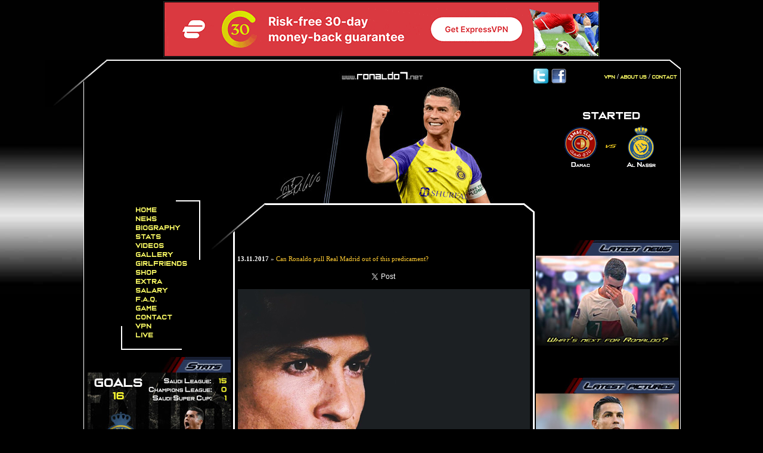

--- FILE ---
content_type: text/html; charset=utf-8
request_url: https://www.ronaldo7.net/news/2017/11/1282-can-ronaldo-pull-real-madrid-out-of-this-predicament.html
body_size: 9844
content:
<!DOCTYPE html PUBLIC "-//W3C//DTD XHTML 1.0 Transitional//EN" "http://www.w3.org/TR/xhtml1/DTD/xhtml1-transitional.dtd">
<head>
<link rel="image_src" href="https://www.ronaldo7.net/news/2017/11/1282-cristiano-ronaldo-real-madrid-2017.jpg" />
<meta http-equiv="Content-Type" content="text/html; charset=utf-8" />
<title>Can Ronaldo pull Real Madrid out of this predicament?</title>
<style type="text/css">
<!--
body {
	background-color: #000000;
	background-image: url(../../../backg.jpg);	background-repeat: repeat-x;
}
#gadpics {
	position:absolute;
	width:240px;
	height:200px;
	z-index:64;
	left: 758px;
	top: 532px;
}
#gadstats {
	position:absolute;
	width:240px;
	height:200px;
	z-index:64;
	left: 6px;
	top: 497px;
}
#gadpartners {
	position:absolute;
	width:240px;
	height:123px;
	z-index:65;
	top: 1172px;
	left: 758px;
}
#gadfan {
	position:absolute;
	width:240px;
	height:123px;
	z-index:65;
	top: 1329px;
	left: 758px;
}
#gadgoals {
	position:absolute;
	width:240px;
	height:201px;
	z-index:65;
	top: 831px;
	left: 758px;
}
#gadfeat {
	position:absolute;
	width:240px;
	height:123px;
	z-index:65;
	top: 818px;
	left: 6px;
}
#adzs1 {
	position:absolute;
	width:120px;
	height:90px;
	z-index:65;
	top: 711px;
	left: 71px;
}
#adzs2 {
	position:absolute;
	width:234px;
	height:60px;
	z-index:67;
	top: 750px;
	left: 763px;
}
#adzs6 {
	position:absolute;
	width:234px;
	height:60px;
	z-index:66;
	top: 750px;
	left: 763px;
}
#adzs3 {
	position:absolute;
	width:200px;
	height:90px;
	z-index:65;
	top: 1053px;
	left: 778px;
}
#adzs4 {
	position:absolute;
	width:468px;
	height:15px;
	z-index:65;
	top: 312px;
	left: 270px;
}
#adzs5 {
	position:absolute;
	width:234px;
	height:60px;
	z-index:71;
	top: 988px;
	left: 8px;
}
#adzs7 {
	position:absolute;
	width:234px;
	height:60px;
	z-index:70;
	top: 988px;
	left: 8px;
}
#adtop2 {
	position:absolute;
	width:136px;
	height:90px;
	z-index:7;
	left: 50%;
	top: 1px;
	margin-left: 366px;
}
#adtop {
	position:absolute;
	width:1000px;
	height:90px;
	z-index:7;
	left: 50%;
	top: 2px;
	margin-left: -500px;
}
#Layout-Principal {
	position:absolute;
	width:1000px;
	height:21801px;
	z-index:8;
	left: 50%;
	top: 100px;
	margin-left: -500px;
	border-top-style: solid;
	border-top-color: #FFFFFF;
	border-right-color: #FFFFFF;
	border-bottom-color: #FFFFFF;
	border-left-color: #FFFFFF;
	border-right-style: solid;
	border-bottom-style: none;
	border-left-style: solid;
	border-right-width: 1px;
	border-left-width: 1px;
	background-color: #000000;
	border-top-width: 2px;
}
#laytopleft {	position:absolute;
	width:100px;
	height:50px;
	z-index:56;
	left: -66px;
	top: -2px;
}
#everest1 {
	position:absolute;
	width:125px;
	height:125px;
	z-index:42;	left: 756px;

	top: 1173px;

}
#everest2 {
	position:absolute;
	width:125px;
	height:125px;
	z-index:41;
	left: 875px;
	top: 1173px;
}#pokertext {
	position:absolute;
	width:99px;
	height:20px;
	z-index:40;
	left: 833px;
	top: 1150px;
}
.style105 {
	font-size: 11px;
	line-height: 5mm;
	color: #FFFFFF;
	font-family: Georgia, "Times New Roman", Times, serif;
}
.style114 {font-size: 11px; line-height: 5mm; color: #FFFFFF; font-family: Arial, Helvetica, sans-serif; }
.style112 {
	font-size: 11px;
	line-height: 5mm;
	color: #FFFFFF;
	font-family: Arial, Helvetica, sans-serif;
	font-weight: bold;
}
#search {
	position:absolute;
	width:228px;
	height:60px;
	z-index:45;
	left: 772px;
	top: 214px;
}
#laytopleft2 {
	position:absolute;
	width:100px;
	height:50px;
	z-index:101;
	left: 199px;
	top: 239px;
}
#sondagem {
	position:absolute;
	width:240px;
	height:200px;
	z-index:43;
	left: 758px;
	top: 301px;
}
#sondagemfundo {
	position:absolute;
	width:220px;
	height:230px;
	z-index:42;
	left: 770px;
	top: 260px;
}
#betathomead {
	position:absolute;
	width:159px;
	height:603px;
	z-index:64;
	left: 799px;
	top: 502px;
}
#laytopright2 {
	position:absolute;
	width:42px;
	height:34px;
	z-index:101;
	left: 736px;
	top: 239px;
}

#gadgetblock {
	position:relative;
	width:200px;
	height:127px;
	z-index:61;
	margin-left: 785px;
	top: 64px;
}
#laytopright {
	position:absolute;
	width:42px;
	height:37px;
	z-index:59;
	left: 981px;
	top: -2px;
}
#ronaldologo {
	position:absolute;
	width:573px;
	height:176px;
	z-index:1;
	left: 222px;
	top: 35px;
}
#apDiv1 {
	position:absolute;
	width:200px;
	height:115px;
	z-index:1;
}
#Menu-Gallery {
	position:absolute;
	width:69px;
	height:17px;
	z-index:23;
	left: 73px;
	top: 339px;
}
#Menu-Bio {
	position:absolute;
	width:99px;
	height:19px;
	z-index:24;
	left: 73px;
	top: 309px;
}
#Menu-Home {
	position:absolute;
	width:49px;
	height:14px;
	z-index:26;
	left: 73px;
	top: 249px;
}
#Menu-News {
	position:absolute;
	width:52px;
	height:14px;
	z-index:25;
	left: 73px;
	top: 279px;
}
#Menu-Girlfriends {
	position:absolute;
	width:106px;
	height:13px;
	z-index:21;
	left: 73px;
	top: 399px;
}
#Menu-Live {
	position:absolute;
	width:39px;
	height:12px;
	z-index:20;
	left: 73px;
	top: 429px;
}
#Menu-Video {
	position:absolute;
	width:51px;
	height:14px;
	z-index:22;
	left: 73px;
	top: 369px;
}
#Menu-Home-L {
	position:absolute;
	width:58px;
	height:23px;
	z-index:37;
	left: 73px;
	top: 248px;
}
#Menu-Gallery-L {
	position:absolute;
	width:76px;
	height:28px;
	z-index:34;
	left: 72px;
	top: 338px;
}
#Menu-News-L {
	position:absolute;
	width:61px;
	height:20px;
	z-index:36;
	left: 73px;
	top: 278px;
}
#Menu-Video-L {
	position:absolute;
	width:61px;
	height:24px;
	z-index:33;
	left: 73px;
	top: 368px;
}
#Site-Url {
	position:absolute;
	width:169px;
	height:13px;
	z-index:14;	left: 411px;
	top: 18px;
}
#Menu-Bio-L {
	position:absolute;
	width:109px;
	height:28px;
	z-index:35;
	left: 73px;
	top: 308px;
}
#apDiv14 {
	position:absolute;
	width:11px;
	height:25px;
	z-index:auto;
	left: auto;
	top: 330px;
	right: auto;
	margin-left: 50%;
	margin-right: 50%;
}
#apDiv15 {
	position:absolute;
	width:200px;
	height:115px;
	z-index:3;
	left: 1190px;
	top: 60px;
}
#apDiv16 {
	position:absolute;
	width:43px;
	height:130px;
	z-index:14;
	left: 187px;
	top: -7px;
}
#Ronaldo-Direita {
	position:absolute;
	width:107px;
	height:201px;
	z-index:18;
	left: 620px;
	top: 0px;
	visibility: hidden;
}
#apDiv18 {
	position:absolute;
	width:200px;
	height:115px;
	z-index:14;
	left: 260px;
	top: 206px;
}
#Ronaldo-Esquerda {
	position:absolute;
	width:106px;
	height:202px;
	z-index:19;
	left: 275px;
	top: 0px;
	visibility: hidden;
}
#apDiv20 {
	position:absolute;
	width:200px;
	height:115px;
	z-index:15;
}
#apDiv21 {
	position:absolute;
	width:54px;
	height:34px;
	z-index:5;
	left: 36px;
	top: 210px;
}
#apDiv22 {
	position:absolute;
	width:53px;
	height:34px;
	z-index:16;
	left: 165px;
	top: 401px;
}
#apDiv23 {
	position:absolute;
	width:5px;
	height:35px;
	z-index:17;
	left: 36px;
	top: 398px;
}
#apDiv24 {
	position:absolute;
	width:52px;
	height:2px;
	z-index:18;
	left: 38px;
	top: 430px;
}
#Menu-Barra4-FX {
	position:absolute;
	width:2px;
	height:100px;
	z-index:27;
	left: 193px;
	top: 234px;
	background-color: #FFFFFF;
}
#Menu-Barra3-FX {
	position:absolute;
	width:40px;
	height:2px;
	z-index:28;
	left: 154px;
	top: 234px;
	background-color: #FFFFFF;
}
#Menu-Girlfriends-L {
	position:absolute;
	width:108px;
	height:25px;
	z-index:32;
	left: 73px;
	top: 398px;
}
#apDiv28 {	position:absolute;
	width:80px;
	height:29px;
	z-index:1;
	left: 395px;
	top: 295px;
}
#apDiv29 {	position:absolute;
	width:80px;
	height:29px;
	z-index:1;
	left: 395px;
	top: 295px;
}
#apDiv30 {	position:absolute;
	width:80px;
	height:29px;
	z-index:1;
	left: 395px;
	top: 295px;
}
#apDiv31 {	position:absolute;
	width:80px;
	height:29px;
	z-index:1;
	left: 395px;
	top: 295px;
}
#apDiv32 {	position:absolute;
	width:80px;
	height:29px;
	z-index:1;
	left: 395px;
	top: 295px;
}
.style1 {
	color: #FFFFFF;
}
.style66 {color: #6699FF; font-size: 11px}
#Menu-Barra2-FX {
	position:absolute;
	width:100px;
	height:2px;
	z-index:29;
	left: 64px;
	top: 483px;
	background-color: #FFFFFF;
}
#Menu-Barra1-FX {
	position:absolute;
	width:2px;
	height:40px;
	z-index:30;
	left: 62px;
	top: 445px;
	background-color: #FFFFFF;
}
#Menu-Live-L {
	position:absolute;
	width:46px;
	height:24px;
	z-index:31;
	left: 73px;
	top: 428px;
}
#apDiv2 {
	position:absolute;
	width:541px;
	height:318px;
	z-index:38;
	left: 206px;
	top: 212px;
	background-position: center center;
	text-decoration: underline overline blink;
	color: #006699;
	background-color: #000000;
	border: 3px solid #FFFFFF;
}
#Quadro {
	position:absolute;
	width:480px;
	height:21341px;
	z-index:46;
	left: 50%;
	top: 239px;
	border: 3px solid #FFFFFF;
	text-align: justify;
	color: #FFFFFF;
	padding: 10px;
	margin-left: -250px;
}
.style2 {
	color: #1A1A1A;
	font-size: 12px;
	font-family: Verdana;
}
#r7sky {
	position:absolute;
	width:157px;
	height:263px;
	z-index:11;
	left: 186px;
	bottom: -72px;
}
#sign-left {
	position:absolute;
	width:55px;
	height:17px;
	z-index:12;
	left: 118px;
	bottom: 27px;
}
#sign-right {
	position:absolute;
	width:44px;
	height:21px;
	z-index:13;
	left: 341px;
	bottom: 30px;
}
#newmenulayout {
	position:absolute;
	width:125px;
	height:241px;
	z-index:49;
	left: 87px;
	top: 243px;
	border-top-style: none;
	border-right-style: none;
	border-bottom-style: none;
	border-left-style: none;
	line-height: 4.1mm;
}
.style180 {color: #FFFF66; font-size: 11px; font-family: "Casanova Scotia";}
#Contact {
	position:absolute;
	width:45px;
	height:19px;
	z-index:12;
	top: 0%;
	margin-right: 5px;
	right: 0%;
	margin-top: 15px;
}
#about {
	position:absolute;
	width:210px;
	height:21px;
	z-index:14;
	top: 0%;
	margin-top: 20px;
	right: 0%;
	margin-right: 5px;
}
#facebook {
	position:absolute;
	width:26px;
	height:25px; z-index:78;
	right: 0%;
	margin-right: 190px;
	top: 0%;
	margin-top: 13px;
}
#twitter {
	position:absolute;
	width:26px;
	height:25px;
	z-index:79;
	right: 0%;
	margin-right: 220px;
	top: 0%;
	margin-top: 13px;
}
#youtube {
	position:absolute;
	width:50px;
	height:23px;
	z-index:12;
	top: 0%;
	margin-top: 15px;
	right: 0%;
	margin-right: 165px;
}
a:link {
	text-decoration: none;
}
a:visited {
	text-decoration: none;
}
a:hover {
	text-decoration: underline;
	line-height: normal;
}
body,td,th {
	color: #1B1B1B;
}
.style4 {
	font-size: 11px;
	line-height: 5mm;
}
.style5 {
	font-size: 12px;
	line-height: 5mm;
	font-weight: bold;
}
#Ronaldo-1 {
	position:absolute;
	width:124px;
	height:234px;
	z-index:7;
	right: 216px;
	top: 260px;
}
.justtest {
	color: #979797;
}
#news1 {
	position:absolute;
	width:200px;
	height:115px;
	z-index:13;
	left: 50%;
	top: 15px;
	margin-left: -100px;
}
#like {
	position:absolute;
	width:27px;
	height:22px;
	z-index:6;
	left: 455px;
	top: -1px;
}
.twitter-share-button { vertical-align:top }
#likegoogle {
	position:absolute;
	width:27px;
	height:22px;
	z-index:6;
	left: 404px;
	top: 0px;
}
#news-photo {
	position:absolute;
	width:405px;
	height:282px;
	z-index:13;
	left: 18px;
	top: 120px;
}
#like2 {	position:absolute;
	width:27px;
	height:22px;
	z-index:6;
	left: 0%;
	top: 0%;
}
#like2 {
	position:absolute;
	width:169px;
	height:100px;
	z-index:47;
	left: 0%;
	top: 0%;
	margin-left: 45px;
	margin-top: 15px;
}
#adsense-right {	position:absolute;
	width:234px;
	height:60px;
	z-index:45;
	left: 763px;
	top: 239px;
}
#adsense-bot {
	position:absolute;
	width:718px;
	height:90px;
	z-index:46;
	left: 158px;
	top: 1900px;
}	
#bwinad1 {
	position:absolute;
	width:728px;
	height:142px;
	z-index:48;
	left: 145px;
	top: 21605px;
}
#adsense-esquerda {	position:absolute;
	width:234px;
	height:60px;
	z-index:46;
	left: 9px;
	top: 483px;
}
#newstext {
	position:absolute;
	width:492px;
	height:2652px;
	z-index:13;
	left: 4px;
	top: 70px;
}
#label {
	position:absolute;
	width:184px;
	height:55px;
	z-index:40;
	left: 211px;
	top: 9px;
}
#about2 {position:absolute;
	width:54px;
	height:21px;
	z-index:44;
	top: 0%;
	margin-top: 15px;
	right: 0%;
	margin-right: 65px;
}
#counter {position:absolute;
	width:25px;
	height:17px;
	z-index:18;
	left: 36px;
	top: 0px;
}
#counterall {position:absolute;
	width:100px;
	height:22px;
	z-index:21;
	left: 0%;
	top: 0%;
	margin-left: 0px;
	margin-top: 1px;
}
#counteron {position:absolute;
	width:178px;
	height:17px;
	z-index:20;
	left: 0px;
	top: 22px;
}
#counts {position:absolute;
	width:200px;
	height:115px;
	z-index:51;
	left: 0px;
	top: 0%;
	margin-left: 45px;
	margin-top: 100px;
}
#coutner0 {position:absolute;
	width:34px;
	height:22px;
	z-index:19;
}
#poll {
	position:absolute;
	width:238px;
	height:252px;
	z-index:49;
	left: 759px;
	top: 572px;
	border-top-style: none;
	border-right-style: none;
	border-bottom-style: none;
	border-left-style: none;
}
#adsenseleft {position:absolute;
	width:234px;
	height:60px;
	z-index:49;
	left: 761px;
	top: 566px;
}
#adsenseright {position:absolute;
	width:234px;
	height:60px;
	z-index:48;
	left: 761px;
	top: 633px;
}
#chatbox {	position:absolute;
	width:242px;
	height:321px;
	z-index:11;	left: 5px;

	top: 1107px;
}
#scrollcontain {position:absolute;
	width:500px;
	height:50px;
	z-index:52;
	left: 253px;
	top: 191px;
}
#scrollnews {position:absolute;
	width:506px;
	height:20px;
	z-index:53;
	left: 0px;
	top: 24px;
}
#scrollnews2 {position:absolute;
	width:61px;
	height:20px;
	z-index:52;
	left: 221px;
	top: -7px;
}
#commen {
	position:absolute;
	width:480px;
	height:400px;
	z-index:41;
	left: 12px;
	top: 954px;
}
#bwinad2 {	position:absolute;
	width:160px;
	height:600px;
	z-index:53;
	left: 45px;
	top: 502px;
}
.style90 {font-family: Arial, Helvetica, sans-serif; font-size: 12px; color: #FFFFFF; font-weight: bold; }
.style91 {font-family: Arial, Helvetica, sans-serif; font-size: 10px; color: #FFFFFF; font-weight: bold; }
.style93 {color: #FF0000}
.style92 {font-size: 9px; line-height: 5mm; color: #FFFFFF; }
.style132 {color: #FFCC33}
.style182 {color: #999966}
.style189 {color: #FFFF33}
.white {
	color: #FFF;
}
.facebook-share-button {vertical-align:top}
.style194 {
	color: #CCCCCC;
	font-size: 16px;
}
.style198 {color: #6699FF; font-size: 11px; font-weight: bold; }
.style207 {font-size: 11px}
-->
</style>
<script src="Scripts/AC_RunActiveContent.js" type="text/javascript"></script>
<script src="SpryAssets/SpryEffects.js" type="text/javascript"></script>
<script type="text/javascript">
<!--
function MM_effectHighlight(targetElement, duration, startColor, endColor, restoreColor, toggle)
{
	Spry.Effect.DoHighlight(targetElement, {duration: duration, from: startColor, to: endColor, restoreColor: restoreColor, toggle: toggle});
}
function MM_preloadImages() { //v3.0
  var d=document; if(d.images){ if(!d.MM_p) d.MM_p=new Array();
    var i,j=d.MM_p.length,a=MM_preloadImages.arguments; for(i=0; i<a.length; i++)
    if (a[i].indexOf("#")!=0){ d.MM_p[j]=new Image; d.MM_p[j++].src=a[i];}}
}

function MM_swapImgRestore() { //v3.0
  var i,x,a=document.MM_sr; for(i=0;a&&i<a.length&&(x=a[i])&&x.oSrc;i++) x.src=x.oSrc;
}

function MM_findObj(n, d) { //v4.01
  var p,i,x;  if(!d) d=document; if((p=n.indexOf("?"))>0&&parent.frames.length) {
    d=parent.frames[n.substring(p+1)].document; n=n.substring(0,p);}
  if(!(x=d[n])&&d.all) x=d.all[n]; for (i=0;!x&&i<d.forms.length;i++) x=d.forms[i][n];
  for(i=0;!x&&d.layers&&i<d.layers.length;i++) x=MM_findObj(n,d.layers[i].document);
  if(!x && d.getElementById) x=d.getElementById(n); return x;
}

function MM_swapImage() { //v3.0
  var i,j=0,x,a=MM_swapImage.arguments; document.MM_sr=new Array; for(i=0;i<(a.length-2);i+=3)
   if ((x=MM_findObj(a[i]))!=null){document.MM_sr[j++]=x; if(!x.oSrc) x.oSrc=x.src; x.src=a[i+2];}
}

function MM_effectAppearFade(targetElement, duration, from, to, toggle)
{
	Spry.Effect.DoFade(targetElement, {duration: duration, from: from, to: to, toggle: toggle});
}
function MM_effectBlind(targetElement, duration, from, to, toggle)
{
	Spry.Effect.DoBlind(targetElement, {duration: duration, from: from, to: to, toggle: toggle});
}
//-->
</script>

<script src="https://analytics.ahrefs.com/analytics.js" data-key="cfap5b7zI7SvF/YabLZjFg" async></script>

<!-- Google tag (gtag.js) -->
<script async src="https://www.googletagmanager.com/gtag/js?id=G-J8K65KM0CE"></script>
<script>
  window.dataLayer = window.dataLayer || [];
  function gtag(){dataLayer.push(arguments);}
  gtag('js', new Date());

  gtag('config', 'G-J8K65KM0CE');
</script>



</head>

<body>
<div id="adtop">
<table align="center" cellpadding="1" cellspacing="1" style="border-collapse: collapse" width="728" height="90" border="1px solid">
        <tr>
          <td class="buttonaxds"><div align="center"><center><a href="https://www.ronaldo7.net/vpn" target="_blank"><img src="https://www.ronaldo7.net/728-exp-vp.gif" border="0" /></a></center></div></td>
        </tr>
  </table></div>
<div id="fb-root"></div>
<script>(function(d, s, id) {
  var js, fjs = d.getElementsByTagName(s)[0];
  if (d.getElementById(id)) return;
  js = d.createElement(s); js.id = id;
  js.src = "//connect.facebook.net/en_US/all.js#xfbml=1&appId=172972849398854";
  fjs.parentNode.insertBefore(js, fjs);
}(document, 'script', 'facebook-jssdk'));</script>
<div id="Layout-Principal">
<div id="bwinad1">
  <div align="center"><a href="https://www.ronaldo7.net/contact/contact.html" target="_blank"><img src="https://www.ronaldo7.net/banner-bottom.jpg" width="728" height="90" border="0" /></a><a href="https://www.ronaldo7.net" class="style90">Cristiano Ronaldo</a><br />
    <span class="style92"><a href="https://www.ronaldo7.net/news/news.html" class="style91">
    Cristiano Ronaldo News</a> <span class="style93">:::</span> <a href="https://www.ronaldo7.net/bio/bio.html" class="style91">Cristiano Ronaldo Biography</a><span class="style93"> :::</span><a href="https://www.ronaldo7.net/gallery/gallery.html" class="style91"> Cristiano Ronaldo Gallery</a><span class="style93"> :::</span> <a href="https://www.ronaldo7.net/video/video.html" class="style91">Cristiano Ronaldo Videos</a><br />
    <a href="https://www.ronaldo7.net/girlfriends/girlfriends.html" class="style91">Cristiano Ronaldo Girlfriends</a><span class="style93"> :::</span> <a href="https://www.ronaldo7.net/stats/stats.html" class="style91">Cristiano Ronaldo Stats </a><span class="style93">:::</span><a href="https://www.ronaldo7.net/video/watch-football-live.html" class="style91"> Cristiano Ronaldo Live Games</a></span></div>
</div>
  <div id="gadpics"><a href="https://www.ronaldo7.net/gallery/game/game.html"><img src="../../../latestpics.jpg" width="240" height="200" border="0" /></a></div>
<div id="gadstats"><a href="https://www.ronaldo7.net/stats/stats.html"><img src="../../../stats.jpg" width="240" height="200" border="0" /></a></div>
<div id="gadpartners"><a href="https://www.ronaldo7.net/fantasy/fantasy.html"><img src="https://www.ronaldo7.net/ronaldo7-fantasy.jpg" border="0" /></a></div>
<div id="gadfan">
  <p><a href="https://www.ronaldo7.net/partners/fan/fan.html"><img src="../../../fan.jpg" width="240" height="122" border="0" /></a></p>
  <p>&nbsp;</p>
  <p><img src="https://www.ronaldo7.net/fb.png" border="0" /><iframe src="https://www.facebook.com/plugins/page.php?href=ronaldo7dotnet&tabs&width=240&height=130&small_header=false&adapt_container_width=true&hide_cover=false&show_facepile=false&appId=346120008805475" width="240" height="130" style="border:none;overflow:hidden" scrolling="no" frameborder="0" allowTransparency="true" allow="encrypted-media"></iframe><br /><br /></p>
</div>
<div id="gadgoals"><a href="https://www.ronaldo7.net/video/goals-2021-2022/goals-2021-2022.html"><img src="https://www.ronaldo7.net/latestgoals.jpg" width="240" height="200" border="0" /></a></div>
<div id="gadfeat"><a href="https://www.ronaldo7.net/girlfriends/girlfriends.html"><img src="https://www.ronaldo7.net/girlfriends-banner.jpg" width="240" height="122" border="0" /></a></div>
<div id="adzs4">
  </div>
<div id="search">
  <div align="center"></div>
</div>
<div id="adzs1">
  <br /><p align="right"><a href="https://www.ronaldo7.net/contact/contact.html" rel="nofollow"><img src="https://www.ronaldo7.net/advertise-here-120-60.jpg" border="0" /></a></p></div>
<div class="style105" id="adzs2">
  <div align="center"><br />
      <br />
      </div>
</div>
<div id="adzs6"><img src="../../../frame1.png" /></div>
<div id="adzs3">
  </div>
<div id="adzs5">
  <div align="center"><span class="style114">
        </span><br />
        <br />
    <span class="style112"></span></div>
</div>
<div id="adzs7" align="center"><img src="../../../frame2.png" /></div>
  <div id="like2">
    <div align="center"></div>
  </div>
  <div class="style180" id="newmenulayout">
  	<a href="https://www.ronaldo7.net" class="style180">Home</a><br />
    <a href="https://www.ronaldo7.net/news/news.html" class="style180">News</a><br />
    <a href="https://www.ronaldo7.net/bio/bio.html" class="style180">Biography</a><br />
    <a href="https://www.ronaldo7.net/stats/stats.html" class="style180">Stats</a><br />
    <a href="https://www.ronaldo7.net/video/video.html" class="style180">Videos</a><br />
    <a href="https://www.ronaldo7.net/gallery/gallery.html" class="style180">Gallery</a><br />
    <a href="https://www.ronaldo7.net/girlfriends/girlfriends.html" class="style180">Girlfriends</a><br />
    <a href="https://www.ronaldo7.net/shop/shop.html" class="style180">Shop</a><br />
    <a href="https://www.ronaldo7.net/extra/extra.html" class="style180">Extra</a><br />
    <a href="https://www.ronaldo7.net/salary/cristiano-ronaldo-salary.html" class="style180">Salary</a><br />
    <a href="https://www.ronaldo7.net/faq/frequently-asked-questions.html" class="style180">F.A.Q.</a><br />
    <a href="https://www.ronaldo7.net/video/juventus-live/juventus-live-stream.html" class="style180">Game</a><br />
    <a href="https://www.ronaldo7.net/contact/contact.html" class="style180">Contact</a><br />
    <a href="https://www.ronaldo7.net/vpn" class="style180">VPN</a><br />
    <a href="https://www.ronaldo7.net/video/watch-football-live.html" class="style180">Live</a></div>
  
  
<div class="style1" id="Site-Url">
  <img src="../../../lg.jpg" width="180" height="15" />
</div>

<div id="Menu-Barra4-FX"></div>
<div id="Menu-Barra3-FX"></div>
<div id="Menu-Barra2-FX"></div>
<div id="Menu-Barra1-FX"></div>
<div class="style2" id="Quadro">
  <div id="sign-left">
    
  </div>
  </p>
  <p class="style4"><br />
  </p>
  <div id="label">
    
  </div>
    <div id="newstext">
    <!-- google_ad_section_start -->
    <p align="justify" class="style4"><strong>
      13.11.2017</strong> » <span class="style132">Can Ronaldo pull Real Madrid out of this predicament?</span></p>
    <p class="style4" align="center"><a href="https://twitter.com/share" class="twitter-share-button" data-via="Ronaldo7net">Tweet</a>
<script>!function(d,s,id){var js,fjs=d.getElementsByTagName(s)[0];if(!d.getElementById(id)){js=d.createElement(s);js.id=id;js.src="//platform.twitter.com/widgets.js";fjs.parentNode.insertBefore(js,fjs);}}(document,"script","twitter-wjs");</script><fb:like send="false" layout="button_count" width="60" show_faces="false" class="facebook-share-button"></fb:like></p>
    <p class="style4" align="center"><img src="1282-cristiano-ronaldo-real-madrid-2017.jpg" alt="Cristiano Ronaldo in Real Madrid in 2017"/></p>
    <h2 align="center" class="style182">Real Madrid is in desperate need of their Midas touch this season and there's only one man capable of bringing back the hope to the Spanish giants. If Ronaldo finds his best form in the weeks and months ahead, the European champions will certainly return to the top of the football pyramid.<br />
      <br />
      </h2>
    <h2 align="center" class="style182"><center>
        <!-- ronaldo7.net_300x250: Begin -->
<div class="adsbyvli" data-ad-slot="vi_131658"></div><script>(vitag.Init = window.vitag.Init || []).push(function(){viAPItag.display("vi_131658")})</script>
<!-- ronaldo7.net_300x250 End -->
<!-- END -->
      </center>
    </h2>
    <p class="style4"><a href="https://www.ronaldo7.net/video/real-madrid-live/real-madrid-live-streaming.html" class="style66"><strong>Real Madrid</strong></a> are at risk of letting <a href="https://www.ronaldo7.net/video/barcelona-live/barcelona-live-streams.html" class="style66"><strong>Barcelona</strong></a> pull away at the top of <em>La Liga</em>, and they need to desperately turn things around if they are to retain the title. Things haven’t gone too smoothly for <strong>Cristiano Ronaldo</strong>'s side in the <em>Champions League</em> up to now either, and after the recent capitulation to <strong>Tottenham Hotspur</strong> at <em>Wembley</em>, some are questioning whether the <em>Santiago Bernabéu</em> club have what it takes to go all the way again this season. It would be wise not to speak too soon, though, as we all know what <strong>Ronaldo</strong> is capable of, and the <strong>Madrid</strong> legend is unlikely to sit back and allow his side to slide out of contention...</p>
    <p align="center" class="style4 style189"><strong>Cristiano Ronaldo</strong> - October skills:</p>
    <p align="center" class="style4">
      <iframe width="480" height="270" src="//www.youtube.com/embed/GKBT6GEgqfo" frameborder="0" allowfullscreen="allowfullscreen"></iframe>
    </p>
    <p class="style4">While the club season pauses for the international break,  <strong>Madrid</strong> are eight points off the pace in the Spanish top flight, with <strong>Valencia</strong>  and <strong>Barça</strong> ahead of them on 27 and 31 points, respectively. As such, <em>Zinedine  Zidane</em>'s charges are now placed at 14/5 to win the division this term with  Guts, which is one of the best <a href="https://www.guts.com/gb/sports" target="_blank" class="style66">online  football betting</a> sites in UK. After being such heavy favourites with the  bookmakers at the start of the term to continue their dominance over Spanish  football,&nbsp;<em>Los Blancos</em>'&nbsp;odds have been lengthened after  already losing two games this season, to <strong>Real Betis</strong> and <strong>Girona</strong>, as well as  failing to break the deadlock against <strong>Valencia</strong> and <strong>Levante</strong> when they registered  2-2 and 1-1 draws. To say that <em><strong>Ronaldo</strong></em> and his colleagues only lost three games  and drew six last time out, this is a disappointing start.</p>
    <p class="style4">In  the meantime, <strong>Madrid</strong>'s main rivals have an unblemished record in the league  with ten wins and one draw, and have scored 30 goals already. <em><strong>Ronaldo</strong></em>'s  adversary <strong>Lionel Messi</strong> has notched 12 times, which equates to a successful  effort every 83 minutes. The Argentine topped the scoring charts last term as  well, with 37 goals in the league. <em><strong>Ronaldo</strong></em> has only played 630 <em>La Liga</em> minutes  to <strong>Messi</strong>'s 990 so far, but the Portuguese has managed a solitary goal in that  timeframe. <strong>Madrid</strong>'s number 7 is at risk of allowing <strong>Messi</strong> to gain the upper  hand again in the ongoing struggle to be the best in the world.</p>
    <p class="style4" align="center"><img src="1282-cristiano-ronaldo-training-at-home.jpg" alt="Cristiano Ronaldo training at home"/></p>
    <p class="style4"><em><strong>Ronaldo</strong></em>'s stats in the <em>Champions League</em> have been far more  impressive, and he leads the way after four games with six goals. Having only  played 360 minutes so far, that is equal to a goal every hour. <em>Harry Kane</em> may  be able to give the EURO 2016 winner a run for his money, though, as the  England international has five goals to his name with a shot accuracy of 71%.  <em><strong>Ronaldo</strong></em>'s prolific form in Europe hasn't been enough to lead <strong>Madrid</strong> to the top  of their group either, with <em>Kane</em>'s <strong>Spurs</strong> on ten points having won three and  drawn one.</p>
    <p class="style4">With <strong>Borussia Dortmund</strong> <a href="http://www.espn.co.uk/football/borussia-dortmund/story/3263939/borussia-dortmund-wont-rule-out-winter-signings-amid-slump-in-form" target="_blank" class="style66">way  off the boil</a>, <strong>Madrid</strong> will get through the group stages, but it is unlikely  that they will win the group now. No matter who <em><strong>Ronaldo</strong></em> and co. draw in the  next round, however, you would fancy their chances of sweeping anyone aside.  They have won three of the last four finals, and are enjoying the best period  of success in Europe since the glory days of the 1950s, when they stormed to  five consecutive titles.</p>
    <p class="style4"><span class="style4">Fresh  from <a href="http://www.goal.com/en-gb/news/cristiano-ronaldo-winning-the-ballon-dor-in-messis-era-is/4c9o7u1w8ak11v6owh5s80i1t" target="_blank" class="style66">winning  the Ballon d'Or</a> last December, <em><strong>Ronaldo</strong></em> went on to further glory in Europe  and domestically at the end of the 2016-17 campaign. But this season, things  haven't been going quite as smoothly for the former <a href="https://www.ronaldo7.net/video/manchester-live/manchester-live-free-stream.html" class="style66"><strong>Manchester United</strong></a> man. It's  still early days, but right now it's looking like <em><strong>Ronaldo</strong></em> will have a lot of  work to do if he is to lead <strong>Madrid</strong> to <em>Champions League</em> and <em>La Liga</em> success once  again...</span><br />
    </p>
    <p class="style4" align="center"><img src="1282-cristiano-ronaldo-champions-league-night.jpg" alt="Cristiano Ronaldo in a Champions League night game"/></p>
    <p class="style4"><em><strong>Cristiano Ronaldo</strong></em> next game for <strong>Real Madrid</strong> is<strong></strong> on November 18 of 2017 against <strong>Atletico Madrid</strong>. You can watch <a href="https://www.ronaldo7.net/video/juventus-live/juventus-live-stream.html" target="_blank" class="style198">Juventus live stream</a>, <a href="https://www.ronaldo7.net/video/real-madrid-live/real-madrid-live-streaming.html" target="_blank" class="style198">Portugal vs USA</a>, <a href="https://www.ronaldo7.net/video/barcelona-live/barcelona-live-streams.html" target="_blank" class="style198">Russia  vs Spain</a>, <a href="https://www.ronaldo7.net/video/manchester-live/manchester-live-free-stream.html" target="_blank" class="style198">England vs Brazil</a>, <a href="https://www.ronaldo7.net/video/sports-live/football-live-stream.html" target="_blank" class="style198">Italy vs Sweden</a>, and <a href="https://www.ronaldo7.net/video/bundesliga-live/bundes-live-stream.html" target="_blank" class="style198">Poland vs Mexico</a>, all matches provided from our <a href="https://www.ronaldo7.net/video/watch-football-live.html" target="_blank" class="style66">live footy</a> game pages.</p>
    <p class="style189"><strong><span class="style194">Real Madrid next game:</span><br/>
        <span class="style207"><a href="https://www.ronaldo7.net/video/real-madrid-live/real-madrid-live-streaming.html" target="_blank" class="style189">Atletico Madrid vs Real Madrid</a></span></strong><span class="style207"> kick-off time (10-11-2017):</span></p>
    <p class="style4"><em><em><em>Beijing</em> (<em>China</em>) | </em></em>UTC<span class="style189">/</span>GMT+8: <span class="style189">03:45</span><em><em><br/>
      Jakarta</em> (<em>Indonesia</em>)</em> | UTC<span class="style189">/</span>GMT+7: <span class="style189">02:45</span><em><br/>
  <em>India</em> (<em>New Delhi</em>) | </em>UTC<span class="style189">/</span>GMT+4.30: <span class="style189">00:15</span><em><br/>
    Spain</em> (<em>Madrid</em>) | UTC<span class="style189">/</span>GMT+1: <span class="style189">20:45</span><br/>
  <em>Portugal</em> and <em>England</em> (<em>Lisbon</em>/<em>London</em>) | UTC<span class="style189">/</span>GMT+0: <span class="style189">19:45</span><br/>
  <em>Rio de Janeiro</em> (<em>Brazil</em>) | UTC<span class="style189">/</span>GMT-2: <span class="style189">17:45</span><br/>
  <em>New York</em> (<em>United States</em>) | UTC<span class="style189">/</span>GMT-4: <span class="style189">15:45</span><br/>
  <em>Los Angeles</em> (<em>United States</em>) | UTC<span class="style189">/</span>GMT-7: <span class="style189">12:45</span></p>
    <p align="right" class="style4">Sources: <a href="https://www.ronaldo7.net" target="_blank" class="style189">ronaldo7.net</a> / <a href="http://www.espn.co.uk/football/borussia-dortmund/story/3263939/borussia-dortmund-wont-rule-out-winter-signings-amid-slump-in-form" target="_blank" class="style189">espn.co.uk</a>  / <a href="http://www.goal.com/en-gb/news/cristiano-ronaldo-winning-the-ballon-dor-in-messis-era-is/4c9o7u1w8ak11v6owh5s80i1t" target="_blank" class="style189">goal.com</a></p>
    <p class="style4" align="center"><img src="1282-cristiano-ronaldo-in-training-for-real-madrid.jpg" alt="Cristiano Ronaldo in training for Real Madrid"/></p>
<p align="center" class="style4"><strong>[</strong> <a href="https://www.ronaldo7.net/news/news.html" class="justtest style132">Back to News Index</a> <strong>]</strong></p>
<p><!-- google_ad_section_end --></p>
    <p align="justify" class="style25">
<style type="text/css">#Quadro{z-index: 100;}</style>
<p class="style4" align="center"></p><br /><br /><img src="https://www.ronaldo7.net/slidernew2.png" border="0" /><br /><br /><style type="text/css">#disqus_thread {color: red; } #disqus_thread a {color: orange; }</style><div id="disqus_thread"></div>
    <script type="text/javascript">
        /* * * CONFIGURATION VARIABLES: EDIT BEFORE PASTING INTO YOUR WEBPAGE * * */
        var disqus_shortname = 'ronaldo7'; // required: replace example with your forum shortname

        /* * * DON'T EDIT BELOW THIS LINE * * */
        (function() {
            var dsq = document.createElement('script'); dsq.type = 'text/javascript'; dsq.async = true;
            dsq.src = '//' + disqus_shortname + '.disqus.com/embed.js';
            (document.getElementsByTagName('head')[0] || document.getElementsByTagName('body')[0]).appendChild(dsq);
        })();
    </script>
    <noscript></noscript>
  </p>
    </div>
  <p align="center" class="style4">&nbsp;</p>
  <p class="style5">&nbsp;</p>
  <p class="style4">&nbsp;</p>
  <div id="r7sky"><img src="../../../r7sky.png" width="151" height="261" /></div>
  <div id="sign-right">
    
  </div>
</div>
<div class="style66" id="about" align="right"><a href="https://www.ronaldo7.net/vpn/" target="_blank" class="stylemenutopright">VPN</a> <span class="style1"><strong>/</strong></span> <a href="https://www.ronaldo7.net/about/about.html" target="_blank" class="stylemenutopright">About us</a> <span class="style1"><strong>/</strong></span> <a href="https://www.ronaldo7.net/contact/contact.html" target="_blank" class="stylemenutopright">Contact</a></div>
<div id="facebook"><a href="https://www.facebook.com/ronaldo7dotnet" target="_blank"><img src="../../../facebook-logo.png" width="25" height="25" border="0" /></a></div>
<div id="twitter"><a href="https://twitter.com/Ronaldo7net" target="_blank"><img src="https://www.ronaldo7.net/twitter-logo.png" width="25" height="25" border="0" /></a></div>

<div id="chatbox">


<p align="center"></p>
<p align="center">&nbsp;</p>

  
</div>
<div id="scrollcontain">
  <div id="scrollnews">
    
  </div>
  </div>

<div id="laytopleft"><img src="../../../laytopleft.png" /></div>
<div id="laytopright"><img src="../../../laytopright.png" /></div>
<div id="ronaldologo" align="center"><a href="https://www.ronaldo7.net/"><img src="https://i.imgur.com/MTxT9xb.jpg" border="0" /></a></div>
<style type="text/css">
@font-face { font-family: "Casanova Scotia"; src: url(https://www.ronaldo7.net/casanova.otf); }
#timer1 {color: #FFFF99; text-align: center; font-size: 18px; font-family: "Casanova Scotia";}
.timerwhite {color: #FFFFFF; font-size: 18px; font-family: "Casanova Scotia";}
.style1timer {color: #FFFFFF; font-size: 10px; vertical-align: text-top}
.stylemenutopright {color: #FFFF66; font-size: 8px; font-family: "Casanova Scotia";}
</style>
<script src="https://www.ronaldo7.net/timer1.js" type="text/javascript"></script>
<div id="gadgetblock"><p id="timer1" align="center"></p></div>
<div id="laytopleft2"><img src="../../../laytopleft.png" /></div>
<div id="laytopright2"><img src="../../../layquadroright.png" /></div>


<div id="sondagem">
  <a href="https://www.ronaldo7.net/news/news.html"><img src="https://www.ronaldo7.net/latestnews.jpg" width="240" height="177" border="0" /></a></div>

</div>
</div>
</div>


<!-- Histats.com  START  (aync)-->
<script type="text/javascript">var _Hasync= _Hasync|| [];
_Hasync.push(['Histats.start', '1,1316119,4,0,0,0,00000000']);
_Hasync.push(['Histats.fasi', '1']);
_Hasync.push(['Histats.track_hits', '']);
(function() {
var hs = document.createElement('script'); hs.type = 'text/javascript'; hs.async = true;
hs.src = ('//s10.histats.com/js15_as.js');
(document.getElementsByTagName('head')[0] || document.getElementsByTagName('body')[0]).appendChild(hs);
})();</script>
<noscript><a href="/" target="_blank"><img  src="//sstatic1.histats.com/0.gif?1316119&101" alt="free stats" border="0"></a></noscript>
<!-- Histats.com  END  -->



<script defer src="https://static.cloudflareinsights.com/beacon.min.js/vcd15cbe7772f49c399c6a5babf22c1241717689176015" integrity="sha512-ZpsOmlRQV6y907TI0dKBHq9Md29nnaEIPlkf84rnaERnq6zvWvPUqr2ft8M1aS28oN72PdrCzSjY4U6VaAw1EQ==" data-cf-beacon='{"version":"2024.11.0","token":"d59c2c07bbba49a0a97ae9b7990a1177","r":1,"server_timing":{"name":{"cfCacheStatus":true,"cfEdge":true,"cfExtPri":true,"cfL4":true,"cfOrigin":true,"cfSpeedBrain":true},"location_startswith":null}}' crossorigin="anonymous"></script>
</body>
</html>
